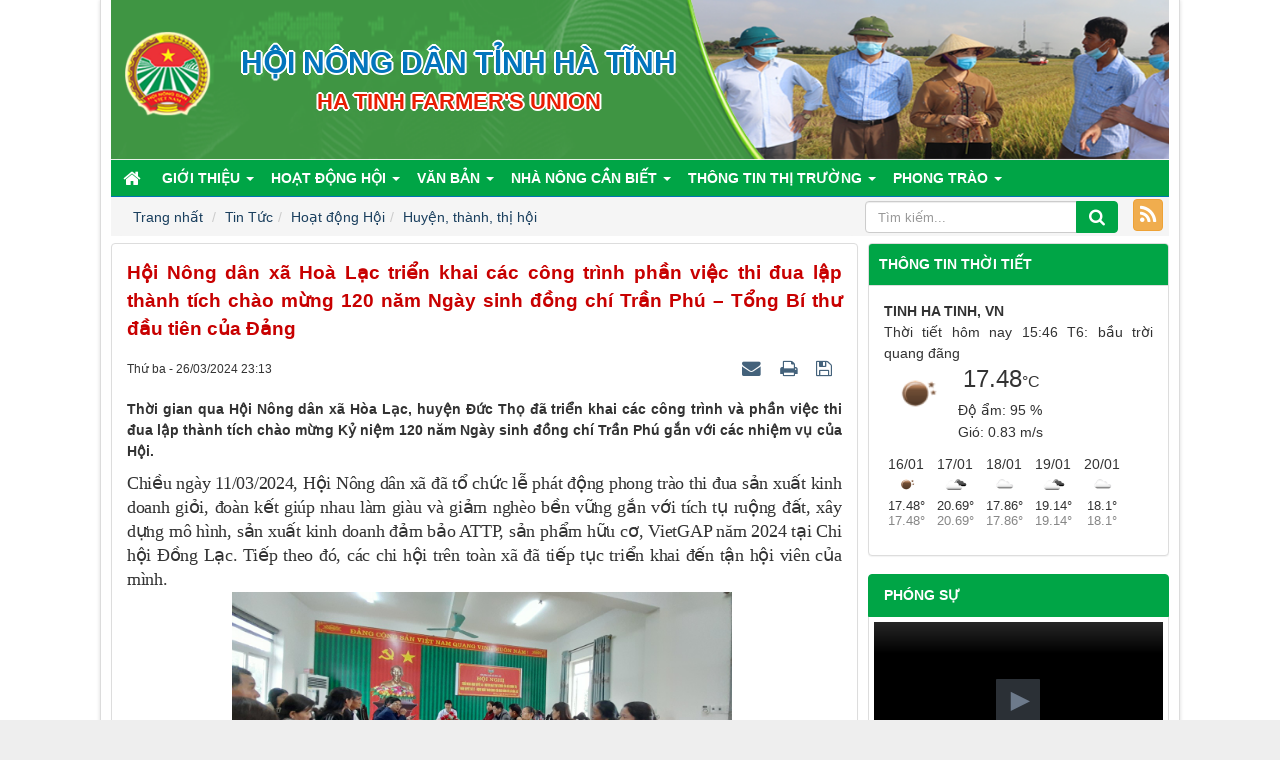

--- FILE ---
content_type: text/html; charset=UTF-8
request_url: http://hoinongdanhatinh.vn/vi/news/huyen-thanh-thi-hoi/hoi-nong-dan-xa-hoa-lac-trien-khai-cac-cong-trinh-phan-viec-thi-dua-lap-thanh-tich-chao-mung-120-nam-ngay-sinh-dong-chi-tran-phu-tong-bi-thu-dau-tien-cua-dang-3103.html
body_size: 63607
content:
<!DOCTYPE html>
	<html lang="vi" xmlns="http://www.w3.org/1999/xhtml" prefix="og: http://ogp.me/ns#">
	<head>
<title>Hội Nông dân xã Hoà Lạc triển khai các công trình phần việc thi đua lập thành tích chào mừng 120 năm Ngày sinh đồng chí Trần Phú – Tổng Bí thư đầu tiên của Đảng</title>
<meta name="description" content="Thời gian qua Hội Nông dân xã Hòa Lạc, huyện Đức Thọ đã triển khai các công trình và phần việc thi đua lập thành tích chào mừng Kỷ niệm 120 năm Ngày sinh đồng...">
<meta name="author" content="Hội nông dân tỉnh hà tĩnh">
<meta name="copyright" content="Hội nông dân tỉnh hà tĩnh [webmaster@localhost]">
<meta name="robots" content="index, archive, follow, noodp">
<meta name="googlebot" content="index,archive,follow,noodp">
<meta name="msnbot" content="all,index,follow">
<meta name="generator" content="NukeViet v4.3">
<meta name="viewport" content="width=device-width, initial-scale=1">
<meta http-equiv="Content-Type" content="text/html; charset=utf-8">
<meta property="og:title" content="Hội Nông dân xã Hoà Lạc triển khai các công trình phần việc thi đua lập thành tích chào mừng 120 năm Ngày sinh đồng chí Trần Phú – Tổng Bí thư đầu tiên của Đảng">
<meta property="og:type" content="article">
<meta property="og:description" content="Thời gian qua Hội Nông dân xã Hòa Lạc, huyện Đức Thọ đã triển khai các công trình và phần việc thi đua lập thành tích chào mừng Kỷ niệm 120 năm Ngày sinh đồng...">
<meta property="og:site_name" content="Hội nông dân tỉnh hà tĩnh">
<meta property="og:url" content="http://hoinongdanhatinh.vn/vi/news/huyen-thanh-thi-hoi/hoi-nong-dan-xa-hoa-lac-trien-khai-cac-cong-trinh-phan-viec-thi-dua-lap-thanh-tich-chao-mung-120-nam-ngay-sinh-dong-chi-tran-phu-tong-bi-thu-dau-tien-cua-dang-3103.html">
<meta property="article:published_time" content="2024-03-26EDT23:13:00">
<meta property="article:modified_time" content="2024-03-28EDT05:12:54">
<meta property="article:section" content="Huyện, thành, thị hội">
<link rel="shortcut icon" href="/favicon.ico">
<link rel="canonical" href="http://hoinongdanhatinh.vn/vi/news/huyen-thanh-thi-hoi/hoi-nong-dan-xa-hoa-lac-trien-khai-cac-cong-trinh-phan-viec-thi-dua-lap-thanh-tich-chao-mung-120-nam-ngay-sinh-dong-chi-tran-phu-tong-bi-thu-dau-tien-cua-dang-3103.html">
<link rel="alternate" href="/vi/news/rss/" title="Tin Tức" type="application/rss+xml">
<link rel="alternate" href="/vi/news/rss/thong-tin-nong-san/" title="Tin Tức - Thông tin nông sản" type="application/rss+xml">
<link rel="alternate" href="/vi/news/rss/thanh-pho-ha-tinh/" title="Tin Tức - Thành phố Hà Tĩnh" type="application/rss+xml">
<link rel="alternate" href="/vi/news/rss/thi-xa-hong-linh/" title="Tin Tức - Thị xã Hồng Lĩnh" type="application/rss+xml">
<link rel="alternate" href="/vi/news/rss/huyen-huong-son/" title="Tin Tức - Huyện Hương Sơn" type="application/rss+xml">
<link rel="alternate" href="/vi/news/rss/huyen-duc-tho/" title="Tin Tức - Huyện Đức Thọ" type="application/rss+xml">
<link rel="alternate" href="/vi/news/rss/huyen-vu-quang/" title="Tin Tức - Huyện Vũ Quang" type="application/rss+xml">
<link rel="alternate" href="/vi/news/rss/huyen-nghi-xuan/" title="Tin Tức - Huyện Nghi Xuân" type="application/rss+xml">
<link rel="alternate" href="/vi/news/rss/huyen-can-loc/" title="Tin Tức - Huyện Can Lộc" type="application/rss+xml">
<link rel="alternate" href="/vi/news/rss/huyen-huong-khe/" title="Tin Tức - Huyện Hương Khê" type="application/rss+xml">
<link rel="alternate" href="/vi/news/rss/huyen-thach-ha/" title="Tin Tức - Huyện Thạch Hà" type="application/rss+xml">
<link rel="alternate" href="/vi/news/rss/huyen-cam-xuyen/" title="Tin Tức - Huyện Cẩm Xuyên" type="application/rss+xml">
<link rel="alternate" href="/vi/news/rss/huyen-ky-anh/" title="Tin Tức - Huyện Kỳ Anh" type="application/rss+xml">
<link rel="alternate" href="/vi/news/rss/huyen-loc-ha/" title="Tin Tức - Huyện Lộc Hà" type="application/rss+xml">
<link rel="alternate" href="/vi/news/rss/thi-xa-ky-anh/" title="Tin Tức - Thị xã Kỳ Anh" type="application/rss+xml">
<link rel="alternate" href="/vi/news/rss/tin-tuc/" title="Tin Tức - Tin tức" type="application/rss+xml">
<link rel="alternate" href="/vi/news/rss/tin-trong-tinh-38/" title="Tin Tức - Tin trong tỉnh" type="application/rss+xml">
<link rel="alternate" href="/vi/news/rss/tin-trong-nuoc-38/" title="Tin Tức - Tin trong nước" type="application/rss+xml">
<link rel="alternate" href="/vi/news/rss/tin-quoc-te/" title="Tin Tức - Tin quốc tế" type="application/rss+xml">
<link rel="alternate" href="/vi/news/rss/xay-dung-nong-thon-moi/" title="Tin Tức - Xây dựng Nông thôn mới - đô thị văn minh" type="application/rss+xml">
<link rel="alternate" href="/vi/news/rss/nha-nong-can-biet-43/" title="Tin Tức - Nhà nông cần biết" type="application/rss+xml">
<link rel="alternate" href="/vi/news/rss/khoa-hoc-cong-nghe-43/" title="Tin Tức - Khoa học - Công nghệ" type="application/rss+xml">
<link rel="alternate" href="/vi/news/rss/quy-trinh-kinh-nghiem/" title="Tin Tức - Quy trình - Kinh nghiệm" type="application/rss+xml">
<link rel="alternate" href="/vi/news/rss/dia-chi-nha-nong/" title="Tin Tức - Địa chỉ nhà nông" type="application/rss+xml">
<link rel="alternate" href="/vi/news/rss/thoi-tiet-nong-vu/" title="Tin Tức - Thời tiết nông vụ" type="application/rss+xml">
<link rel="alternate" href="/vi/news/rss/nguoi-nong-dan-moi/" title="Tin Tức - Người nông dân mới" type="application/rss+xml">
<link rel="alternate" href="/vi/news/rss/nha-nong-can-biet/" title="Tin Tức - Nhà nông cần biết" type="application/rss+xml">
<link rel="alternate" href="/vi/news/rss/day-nghe-viec-lam/" title="Tin Tức - Dạy nghề - Việc làm" type="application/rss+xml">
<link rel="alternate" href="/vi/news/rss/tu-van-phap-luat/" title="Tin Tức - Tư vấn pháp luật" type="application/rss+xml">
<link rel="alternate" href="/vi/news/rss/van-hoa-the-thao/" title="Tin Tức - Văn hóa - Thể thao" type="application/rss+xml">
<link rel="alternate" href="/vi/news/rss/mo-hinh-dien-hinh/" title="Tin Tức - Mô hình - Điển hình" type="application/rss+xml">
<link rel="alternate" href="/vi/news/rss/hoat-dong-hoi-38/" title="Tin Tức - Hoạt động Hội" type="application/rss+xml">
<link rel="alternate" href="/vi/news/rss/hoi-nong-dan-tinh/" title="Tin Tức - Hội Nông dân tỉnh" type="application/rss+xml">
<link rel="alternate" href="/vi/news/rss/huyen-thanh-thi-hoi/" title="Tin Tức - Huyện, thành, thị hội" type="application/rss+xml">
<link rel="alternate" href="/vi/news/rss/trung-uong-hoi-va-tinh-ban/" title="Tin Tức - Trung ương hội và tỉnh bạn" type="application/rss+xml">
<link rel="alternate" href="/vi/news/rss/so-tay-cong-tac-hoi/" title="Tin Tức - Sổ tay công tác hội" type="application/rss+xml">
<link rel="alternate" href="/vi/news/rss/khoa-hoc-cong-nghe/" title="Tin Tức - Khoa học công nghệ" type="application/rss+xml">
<link rel="alternate" href="/vi/news/rss/co-cau-to-chuc/" title="Tin Tức - Bộ máy tổ chức" type="application/rss+xml">
<link rel="alternate" href="/vi/news/rss/chuc-nang-nhiem-vu/" title="Tin Tức - Chức năng, nhiệm vụ" type="application/rss+xml">
<link rel="alternate" href="/vi/news/rss/phong-trao-nong-dan/" title="Tin Tức - Phong trao Nông dân" type="application/rss+xml">
<link rel="alternate" href="/vi/news/rss/gioi-thieu/" title="Tin Tức - Giới thiệu" type="application/rss+xml">
<link rel="alternate" href="/vi/news/rss/gioi-thieu-chung/" title="Tin Tức - Giới thiệu chung" type="application/rss+xml">
<link rel="alternate" href="/vi/news/rss/khai-quat-lich-su-hinh-thanh/" title="Tin Tức - Khái quát Lịch sử hình thành" type="application/rss+xml">
<link rel="alternate" href="/vi/news/rss/bo-may-to-chuc/" title="Tin Tức - Cơ cấu tổ chức" type="application/rss+xml">
<link rel="alternate" href="/vi/news/rss/chuc-nang-nhiem-vu-36/" title="Tin Tức - Chức năng, nhiệm vụ" type="application/rss+xml">
<link rel="alternate" href="/vi/news/rss/thi-truong-nong-san/" title="Tin Tức - Thị trường nông sản" type="application/rss+xml">
<link rel="alternate" href="/vi/news/rss/vb-trung-uong-dang-va-chinh-phu/" title="Tin Tức - VB Trung ương Đảng và Chính phủ" type="application/rss+xml">
<link rel="alternate" href="/vi/news/rss/vb-trung-uong-hoi-va-bo-nganh/" title="Tin Tức - VB Trung ương Hội và Bộ, Ngành" type="application/rss+xml">
<link rel="alternate" href="/vi/news/rss/vb-tinh-uy/" title="Tin Tức - VB Tỉnh ủy" type="application/rss+xml">
<link rel="alternate" href="/vi/news/rss/vb-ubnd-tinh/" title="Tin Tức - VB UBND tỉnh" type="application/rss+xml">
<link rel="alternate" href="/vi/news/rss/vb-hoi-nong-dan-tinh/" title="Tin Tức - VB Hội Nông dân tỉnh" type="application/rss+xml">
<link rel="alternate" href="/vi/news/rss/van-ban-khac/" title="Tin Tức - Văn bản Khác" type="application/rss+xml">
<link rel="alternate" href="/vi/news/rss/thong-tin-thi-truong/" title="Tin Tức - Thông tin thị trường" type="application/rss+xml">
<link rel="alternate" href="/vi/news/rss/thi-truong-nong-san-55/" title="Tin Tức - Thị trường nông sản" type="application/rss+xml">
<link rel="alternate" href="/vi/news/rss/vat-tu-nong-nghiep/" title="Tin Tức - Vật tư nông nghiệp" type="application/rss+xml">
<link rel="alternate" href="/vi/news/rss/lao-dong-viec-lam/" title="Tin Tức - Lao động việc làm" type="application/rss+xml">
<link rel="alternate" href="/vi/news/rss/toan-dan-tich-cuc-tham-gia-phong-chong-dich-covid-19/" title="Tin Tức - Toàn dân tích cực tham gia phóng, chống dịch COVID-19" type="application/rss+xml">
<link rel="alternate" href="/vi/news/rss/dai-hoi-cac-cap-hoi-nhiem-ky-2023-2028/" title="Tin Tức - Đại hội các cấp Hội nhiệm kỳ 2023-2028" type="application/rss+xml">
<link rel="alternate" href="/vi/news/rss/san-pham-nong-nghiep-ha-tinh-tieu-bieu/" title="Tin Tức - Sản phẩm nông nghiệp tiêu biểu của Hà Tĩnh" type="application/rss+xml">
<link rel="preload" as="script" href="/assets/js/jquery/jquery.min.js?t=1646963338">
<link rel="preload" as="script" href="/assets/js/language/vi.js?t=1646963338">
<link rel="preload" as="script" href="/assets/js/global.js?t=1646963338">
<link rel="preload" as="script" href="/themes/SPiteHND/js/news.js?t=1646963338">
<link rel="preload" as="script" href="/themes/SPiteHND/js/main.js?t=1646963338">
<link rel="preload" as="script" href="/assets/js/star-rating/jquery.rating.pack.js?t=1646963338">
<link rel="preload" as="script" href="/assets/js/star-rating/jquery.MetaData.js?t=1646963338">
<link rel="preload" as="script" href="https://sp.zalo.me/plugins/sdk.js">
<link rel="preload" as="script" href="/themes/SPiteHND/js/comment.js?t=1646963338">
<link rel="preload" as="script" href="/assets/editors/ckeditor/plugins/codesnippet/lib/highlight/highlight.pack.js?t=1646963338">
<link rel="preload" as="script" href="/themes/default/modules/videos/jwplayer/jwplayer.js?t=1646963338">
<link rel="preload" as="script" href="/themes/SPiteHND/modules/photos/plugins/magicslideshow/magicslideshow.js?t=1646963338">
<link rel="preload" as="script" href="/themes/SPiteHND/js/bootstrap.min.js?t=1646963338">
<link rel="preload" as="script" href="//pagead2.googlesyndication.com/pagead/js/adsbygoogle.js?t=1646963338">
<link rel="StyleSheet" href="/assets/css/font-awesome.min.css?t=1646963338">
<link rel="StyleSheet" href="/themes/SPiteHND/css/bootstrap.min.css?t=1646963338">
<link rel="StyleSheet" href="/themes/SPiteHND/css/style.css?t=1646963338">
<link rel="StyleSheet" href="/themes/SPiteHND/css/style.responsive.css?t=1646963338">
<link rel="StyleSheet" href="/themes/SPiteHND/css/news.css?t=1646963338">
<link href="/assets/js/star-rating/jquery.rating.css?t=1646963338" type="text/css" rel="stylesheet"/>
<link href="/assets/editors/ckeditor/plugins/codesnippet/lib/highlight/styles/github.css?t=1646963338" rel="stylesheet">
<link rel="StyleSheet" href="/themes/SPiteHND/css/comment.css?t=1646963338" type="text/css" />
<link href="/themes/SPiteHND/modules/photos/plugins/magicslideshow/magicslideshow.css?t=1646963338" type="text/css" rel="stylesheet" media="all" />
<style>
    #wob_loc{
        text-transform: uppercase;
        font-size: 14px;
		font-weight:700;
    }
    #wob_dcp{
        text-transform: sentence;
    }
</style>
	</head>
	<body>

	<noscript>
		<div class="alert alert-danger">Trình duyệt của bạn đã tắt chức năng hỗ trợ JavaScript.<br />Website chỉ làm việc khi bạn bật nó trở lại.<br />Để tham khảo cách bật JavaScript, hãy click chuột <a href="http://wiki.nukeviet.vn/support:browser:enable_javascript">vào đây</a>!</div>
	</noscript>
<div class="body-bg">
<div class="wraper">
<section>
<div class="container" id="body" style="padding-left:10px;padding-right:10px;padding-bottom:10px;">
<div class="wraperheader">
<header>
<div class="header_bottom" style="position:relative">
        <div style="position:relative;max-width:1167px;width: 100%;margin: auto;" >
         <a title="Hội nông dân tỉnh hà tĩnh" href="/vi/"><img class="logo_olv" src="/themes/SPiteHND/images/logo_ovl.png" alt="Hội nông dân tỉnh hà tĩnh" height="160"></a>
         <div class="brand-text">            
          <h1>Hội nông dân tỉnh hà tĩnh </h1>            
          <h2 style="text-align: center;">Ha Tinh Farmer&#039;s union</h2>
        </div>
      </div>
    <div class="clear"></div>
  </div>
		</header>
</div>

		<nav class="second-nav" id="menusite">
			<div class="container">
				<div class="row">
	<div class="navbar navbar-default navbar-static-top" role="navigation">
    <div class="navbar-header">
        <button type="button" class="navbar-toggle" data-toggle="collapse" data-target="#menu-site-default">
            <span class="sr-only">&nbsp;</span> <span class="icon-bar">&nbsp;</span> <span class="icon-bar">&nbsp;</span> <span class="icon-bar">&nbsp;</span>
        </button>
    </div>
    <div class="collapse navbar-collapse" id="menu-site-default">
        <ul class="nav navbar-nav">
            <li><a class="home" title="Trang nhất" href="/vi/"><em class="fa fa-lg fa-home">&nbsp;</em><span class="visible-xs-inline-block"> Trang nhất</span></a></li>
                        <li  class="dropdown" role="presentation"><a class="dropdown-toggle"  href="#" role="button" aria-expanded="false" title="Giới thiệu">  Giới thiệu <strong class="caret">&nbsp;</strong>
                </a>  <ul class="dropdown-menu">
        <li
        >  <a href="/vi/news/gioi-thieu/gioi-thieu-chung-ve-to-chuc-hoi-nong-dan-239.html" title="Giới thiệu chung">Giới thiệu chung</a> 
    </li>
    <li
        >  <a href="/vi/news/khai-quat-lich-su-hinh-thanh/khai-quat-lich-su-hinh-thanh-1200.html" title="Khái quát Lịch sử hình thành">Khái quát Lịch sử hình thành</a> 
    </li>
    <li
        >  <a href="/vi/news/bo-may-to-chuc/co-cau-to-chuc-1202.html" title="Bộ máy tổ chức">Bộ máy tổ chức</a> 
    </li>
    <li
        >  <a href="/vi/news/chuc-nang-nhiem-vu/chuc-nang-nhiem-vu-1201.html" title="Chức năng, nhiệm vụ">Chức năng, nhiệm vụ</a> 
    </li>
</ul> </li>
            <li  class="dropdown" role="presentation"><a class="dropdown-toggle"  href="#" role="button" aria-expanded="false" title="Hoạt động Hội">  Hoạt động Hội <strong class="caret">&nbsp;</strong>
                </a>  <ul class="dropdown-menu">
        <li
        >  <a href="/vi/news/hoi-nong-dan-tinh/" title="Hội Nông dân tỉnh">Hội Nông dân tỉnh</a> 
    </li>
    <li
        >  <a href="/hoinongdanhatinh.vn/index.php?language=vi&nv=news&op=huyen-thanh-thi-hoi" title="Huyện, thành, thị hội">Huyện, thành, thị hội</a> 
    </li>
    <li
        >  <a href="/hoinongdanhatinh.vn/index.php?language=vi&nv=news&op=trung-uong-hoi-va-tinh-ban" title="Trung ương hội và tỉnh bạn">Trung ương hội và tỉnh bạn</a> 
    </li>
    <li
        >  <a href="/hoinongdanhatinh.vn/index.php?language=vi&nv=news&op=so-tay-cong-tac-hoi" title="Sổ tay công tác hội">Sổ tay công tác hội</a> 
    </li>
</ul> </li>
            <li  class="dropdown" role="presentation"><a class="dropdown-toggle"  href="#" role="button" aria-expanded="false" title="Văn bản">  Văn bản <strong class="caret">&nbsp;</strong>
                </a>  <ul class="dropdown-menu">
        <li
        >  <a href="/hoinongdanhatinh.vn/index.php?language=vi&nv=news&op=vb-trung-uong-dang-va-chinh-phu" title="VB Trung ương Đảng và Chính phủ">VB Trung ương Đảng và Chính phủ</a> 
    </li>
    <li
        >  <a href="/hoinongdanhatinh.vn/index.php?language=vi&nv=news&op=vb-trung-uong-hoi-va-bo-nganh" title="VB Trung ương Hội và Bộ, Ngành">VB Trung ương Hội và Bộ, Ngành</a> 
    </li>
    <li
        >  <a href="https://hatinh.dcs.vn/van-ban" title="VB Tỉnh ủy">VB Tỉnh ủy</a> 
    </li>
    <li
        >  <a href="https://qppl.hatinh.gov.vn/" title="VB UBND tỉnh">VB UBND tỉnh</a> 
    </li>
    <li
        >  <a href="/vi/laws/" title="VB Hội Nông dân tỉnh">VB Hội Nông dân tỉnh</a> 
    </li>
    <li
        >  <a href="/hoinongdanhatinh.vn/index.php?language=vi&nv=news&op=van-ban-khac" title="Văn bản Khác">Văn bản Khác</a> 
    </li>
</ul> </li>
            <li  class="dropdown" role="presentation"><a class="dropdown-toggle"  href="#" role="button" aria-expanded="false" title="Nhà nông cần biết">  Nhà nông cần biết <strong class="caret">&nbsp;</strong>
                </a>  <ul class="dropdown-menu">
        <li
        >  <a href="/hoinongdanhatinh.vn/index.php?language=vi&nv=news&op=khoa-hoc-cong-nghe-43" title="Khoa học - Công nghệ">Khoa học - Công nghệ</a> 
    </li>
    <li
        >  <a href="/hoinongdanhatinh.vn/index.php?language=vi&nv=news&op=quy-trinh-kinh-nghiem" title="Quy trình - Kinh nghiệm">Quy trình - Kinh nghiệm</a> 
    </li>
    <li
        >  <a href="/hoinongdanhatinh.vn/index.php?language=vi&nv=news&op=dia-chi-nha-nong" title="Địa chỉ nhà nông">Địa chỉ nhà nông</a> 
    </li>
    <li
        >  <a href="/hoinongdanhatinh.vn/index.php?language=vi&nv=news&op=thoi-tiet-nong-vu" title="Thời tiết nông vụ">Thời tiết nông vụ</a> 
    </li>
</ul> </li>
            <li  class="dropdown" role="presentation"><a class="dropdown-toggle"  href="#" role="button" aria-expanded="false" title="Thông tin thị trường">  Thông tin thị trường <strong class="caret">&nbsp;</strong>
                </a>  <ul class="dropdown-menu">
        <li
        >  <a href="/vi/news/thi-truong-nong-san-55/" title="Thị trường nông sản">Thị trường nông sản</a> 
    </li>
    <li
        >  <a href="/vi/news/vat-tu-nong-nghiep/" title="Vật tư nông nghiệp">Vật tư nông nghiệp</a> 
    </li>
    <li
        >  <a href="/vi/news/lao-dong-viec-lam/" title="Lao động việc làm">Lao động việc làm</a> 
    </li>
</ul> </li>
            <li  class="dropdown" role="presentation"><a class="dropdown-toggle"  href="#" role="button" aria-expanded="false" title="Phong trào">  Phong trào <strong class="caret">&nbsp;</strong>
                </a>  <ul class="dropdown-menu">
        <li
        >  <a href="/hoinongdanhatinh.vn/index.php?language=vi&nv=news&op=nong-dan-san-xuat-kinh-doanh-gioi" title="Nông dân sản xuất kinh doanh giỏi">Nông dân sản xuất kinh doanh giỏi</a> 
    </li>
    <li
        >  <a href="/hoinongdanhatinh.vn/index.php?language=vi&nv=news&op=xay-dung-nong-thon-moi-40" title="Xây dựng nông thôn mới">Xây dựng nông thôn mới</a> 
    </li>
    <li
        >  <a href="/hoinongdanhatinh.vn/index.php?language=vi&nv=news&op=dam-bao-quoc-phong-an-ninh" title="Đảm bảo Quốc phòng, An ninh">Đảm bảo Quốc phòng, An ninh</a> 
    </li>
    <li
        >  <a href="/hoinongdanhatinh.vn/index.php?language=vi&nv=news&op=cac-phong-trao-khac" title="Các phong trao khác">Các phong trao khác</a> 
    </li>
</ul> </li>
        </ul>
    </div>
</div>
				</div>
			</div>
		</nav>
               <nav class="third-nav">
    				<div class="">
                        <div class="bg">
                        <div class="clearfix">
                            <div class="col-xs-24 col-sm-17 col-md-17">
                                <div class="breadcrumbs-wrap">
								    <div class="display" style="height:0;">
                                		<a class="show-subs-breadcrumbs hidden" href="#" onclick="showSubBreadcrumbs(this, event);"><em class="fa fa-lg fa-angle-right"></em></a>
		                                <ul class="breadcrumbs list-none"></ul>
									</div>
									<ul class="subs-breadcrumbs"></ul>
	                                <ul class="breadcrumb" style="margin-bottom: 0px;">
	                                    <li class="breadcrumb-item" itemscope itemtype="http://data-vocabulary.org/Breadcrumb"><a href="/vi/" itemprop="url" title="Trang nhất"><span itemprop="title">Trang nhất</span></a></li>
	                                    <li class="breadcrumb-item active" itemscope itemtype="http://data-vocabulary.org/Breadcrumb"><a href="/vi/news/" itemprop="url" title="Tin Tức"><span class="txt" itemprop="title">Tin Tức</span></a></li><li class="breadcrumb-item active" itemscope itemtype="http://data-vocabulary.org/Breadcrumb"><a href="/vi/news/hoat-dong-hoi-38/" itemprop="url" title="Hoạt động Hội"><span class="txt" itemprop="title">Hoạt động Hội</span></a></li><li class="breadcrumb-item active" itemscope itemtype="http://data-vocabulary.org/Breadcrumb"><a href="/vi/news/huyen-thanh-thi-hoi/" itemprop="url" title="Huyện, thành, thị hội"><span class="txt" itemprop="title">Huyện, thành, thị hội</span></a></li>
	                                </ul>
								</div>
                            </div>
                            <div class="headerSearch col-xs-24 col-sm-6 col-md-6">
                                <div class="input-group">
                                    <input type="text" class="form-control" maxlength="60" placeholder="Tìm kiếm..."><span class="input-group-btn"><button type="button" class="btn btn-info" data-url="/vi/seek/?q=" data-minlength="3" data-click="y"><em class="fa fa-search fa-lg"></em></button></span>
                                </div>
                            </div>
							<div class="col-xs-24 col-sm-1 col-md-1 feedrss">
							<button  style="margin-left:5px;padding: 0px 0px 0px 6px;" class="btn btn-warning"><a style="color:#fff;font-size:21px" href="/vi/feeds/"><em class="fa fa-rss">&nbsp;</em></a></button>
                            </div>
					    </div>
                        </div>
                    </div>
                </nav>
<div class="row">
	<div class="col-md-24">
	</div>
</div>
<div class="row">
	<div class="col-sm-16 col-md-17">
<div class="news_column panel panel-default">
	<div class="panel-body">
		<h1 class="title margin-bottom-lg" style="color: #c80000;font-size: 19px;">Hội Nông dân xã Hoà Lạc triển khai các công trình phần việc thi đua lập thành tích chào mừng 120 năm Ngày sinh đồng chí Trần Phú – Tổng Bí thư đầu tiên của Đảng</h1>
        <div class="row margin-bottom-lg">
            <div class="col-md-12">
                <span class="h5">Thứ ba - 26/03/2024 23:13</span>
            </div>
            <div class="col-md-12">
                <ul class="list-inline text-right">
        			<li><a class="dimgray" rel="nofollow" title="Gửi bài viết qua email" href="javascript:void(0);" onclick="nv_open_browse('/vi/news/sendmail/huyen-thanh-thi-hoi/hoi-nong-dan-xa-hoa-lac-trien-khai-cac-cong-trinh-phan-viec-thi-dua-lap-thanh-tich-chao-mung-120-nam-ngay-sinh-dong-chi-tran-phu-tong-bi-thu-dau-tien-cua-dang-3103.html','',650,500,'resizable=no,scrollbars=yes,toolbar=no,location=no,status=no');return false"><em class="fa fa-envelope fa-lg">&nbsp;</em></a></li>
        			<li><a class="dimgray" rel="nofollow" title="In ra" href="javascript: void(0)" onclick="nv_open_browse('/vi/news/print/huyen-thanh-thi-hoi/hoi-nong-dan-xa-hoa-lac-trien-khai-cac-cong-trinh-phan-viec-thi-dua-lap-thanh-tich-chao-mung-120-nam-ngay-sinh-dong-chi-tran-phu-tong-bi-thu-dau-tien-cua-dang-3103.html','',840,500,'resizable=yes,scrollbars=yes,toolbar=no,location=no,status=no');return false"><em class="fa fa-print fa-lg">&nbsp;</em></a></li>
        			<li><a class="dimgray" rel="nofollow" title="Lưu bài viết này" href="/vi/news/savefile/huyen-thanh-thi-hoi/hoi-nong-dan-xa-hoa-lac-trien-khai-cac-cong-trinh-phan-viec-thi-dua-lap-thanh-tich-chao-mung-120-nam-ngay-sinh-dong-chi-tran-phu-tong-bi-thu-dau-tien-cua-dang-3103.html"><em class="fa fa-save fa-lg">&nbsp;</em></a></li>
        		</ul>
            </div>
        </div>
		<div class="clearfix">
			 <div class="hometext m-bottom">Thời gian qua Hội Nông dân xã Hòa Lạc, huyện Đức Thọ đã triển khai các công trình và phần việc thi đua lập thành tích chào mừng Kỷ niệm 120 năm Ngày sinh đồng chí Trần Phú gắn với các nhiệm vụ của Hội. </div>
		</div>
		<div id="news-bodyhtml" class="bodytext margin-bottom-lg">
			<div style="text-align: justify;"><span style="font-size:18px;"><span style="font-family:Times New Roman,Times,serif;"><span style="line-height:115%;"><span style="letter-spacing:-.2pt;">Chiều ngày 11/03/2024, Hội Nông dân xã đã tổ chức lễ phát động phong trào thi đua sản xuất kinh doanh giỏi, đoàn kết giúp nhau làm giàu và giảm nghèo bền vững gắn với tích tụ ruộng đất, xây dựng mô hình, sản xuất kinh doanh đảm bảo ATTP, sản phẩm hữu cơ, VietGAP năm 2024 tại Chi hội Đồng Lạc. Tiếp theo đó, các chi hội trên toàn xã đã tiếp tục triển khai đến tận hội viên của mình.</span></span></span></span>
<div style="text-align:center"><img alt="z5288641610968 8ec4a32daa12f0a6dc87910da6feff7e" height="225" src="/uploads/news/2024_03/z5288641610968_8ec4a32daa12f0a6dc87910da6feff7e.jpg" width="500" /></div>
<span style="font-size:18px;"><span style="font-family:Times New Roman,Times,serif;"><span style="line-height:115%;"><span style="letter-spacing:-.2pt;">Hoàn thiện công trình 450m đường điện thắp sáng tại Chi hội Thượng Lĩnh; phối hợp với Uỷ ban Nhân dân và các đoàn thể chính trị xã tổ chức giải bóng chuyền nam và giải bóng chuyền nữ.</span></span></span></span>

<div style="text-align:center"><img alt="z5288641600637 d9a4eb968924199cecf57b8f7a6d3c1f" height="375" src="/uploads/news/2024_03/z5288641600637_d9a4eb968924199cecf57b8f7a6d3c1f.jpg" width="500" /></div>
<span style="font-size:18px;"><span style="font-family:Times New Roman,Times,serif;"><span style="line-height:115%;"><span style="letter-spacing:-.2pt;">Bên cạnh đó các chi hội đã tổ chức lao động, tổng dọn vệ sinh, trồng hàng rào xanh, làm các bài dự thi tìm hiểu về cuộc đời đồng chí Trần Phú, lao động vét kênh mương gây quỹ của chi hội.<br  />
Trong thời gian tới, Hội Nông dân xã tiếp tục triển khai và thực hiện các phần việc cụ thể để chào mừng Kỷ niệm 120 năm Ngày sinh đồng chí Trần Phú – Tổng Bí thư đầu tiên của Đảng.&nbsp;</span></span></span></span></div>
		</div>
        <div class="margin-bottom-lg">
    		<p class="h5 text-right">
    			<strong>Tác giả bài viết: </strong>HND xã Hòa Lạc
    		</p>
        </div>
    </div>
</div>
<div class="news_column panel panel-default">
	<div class="panel-body">
        <form id="form3B" action="">
            <div class="h5 clearfix">
                <p id="stringrating">Tổng số điểm của bài viết là: 0 trong 0 đánh giá</p>
                <div style="padding: 5px;">
                    <input class="hover-star" type="radio" value="1" title="Bài viết rất kém" /><input class="hover-star" type="radio" value="2" title="Bài viết kém" /><input class="hover-star" type="radio" value="3" title="Bài viết đạt" /><input class="hover-star" type="radio" value="4" title="Bài viết tốt" /><input class="hover-star" type="radio" value="5" title="Bài viết rất tốt" /><span id="hover-test" style="margin: 0 0 0 20px;">Click để đánh giá bài viết</span>
                </div>
            </div>
        </form>
    </div>
</div>
<div class="news_column panel panel-default">
	<div class="panel-body">
        <div class="socialicon clearfix margin-bottom-lg">
        	<div class="fb-like" data-href="http://hoinongdanhatinh.vn/vi/news/huyen-thanh-thi-hoi/hoi-nong-dan-xa-hoa-lac-trien-khai-cac-cong-trinh-phan-viec-thi-dua-lap-thanh-tich-chao-mung-120-nam-ngay-sinh-dong-chi-tran-phu-tong-bi-thu-dau-tien-cua-dang-3103.html" data-layout="button_count" data-action="like" data-show-faces="false" data-share="true">&nbsp;</div>
	        <a href="http://twitter.com/share" class="twitter-share-button">Tweet</a>
	    </div>
		<div class="zalo-share-button" data-href="" data-oaid="579745863508352884" data-layout="1" data-color="blue" data-customize="false"></div>
     </div>
</div>

<div class="news_column panel panel-default">
	<div class="panel-body">
<div id="idcomment" class="nv-fullbg">
	<div class="row clearfix margin-bottom-lg">
		<div class="col-xs-12 text-left">
			<p class="comment-title"><em class="fa fa-comments">&nbsp;</em> Ý kiến bạn đọc</p>
		</div>
		<div class="col-xs-12 text-right">
			<select id="sort" class="form-control">
								<option value="0"  selected="selected">Sắp xếp theo bình luận mới</option>
				<option value="1" >Sắp xếp theo bình luận cũ</option>
				<option value="2" >Sắp xếp theo số lượt thích</option>
			</select>
		</div>
	</div>
	<div id="formcomment" class="comment-form">
				<div class="alert alert-danger fade in">
						<a title="Đăng nhập" href="#" onclick="return loginForm('');">Bạn cần đăng nhập với tư cách là <strong>Thành viên chính thức</strong> để có thể bình luận</a>
		</div>
	</div>
</div>
    </div>
</div>
<div class="news_column panel panel-default">
	<div class="panel-body other-news">
    	<p class="h3"><strong>Những tin mới hơn</strong></p>
    	<div class="clearfix">
            <ul class="related list-inline">
        		<li>
        			<em class="fa fa-angle-right">&nbsp;</em>
        			<a href="/vi/news/huyen-thanh-thi-hoi/nong-dan-cam-xuyen-tham-gia-phat-trien-nong-nghiep-huu-co-nong-nghiep-tuan-hoan-3112.html"  data-placement="bottom" data-content="" data-img="/assets/news/2024_03/nuoi-trun-que.jpg" data-rel="tooltip" title="Nông dân Cẩm Xuyên tham gia phát triển nông nghiệp hữu cơ, nông nghiệp tuần hoàn"><h4>Nông dân Cẩm Xuyên tham gia phát triển nông nghiệp hữu cơ, nông nghiệp tuần hoàn</h4></a>
        			<em>(29/03/2024)</em>
        		</li>
        		<li>
        			<em class="fa fa-angle-right">&nbsp;</em>
        			<a href="/vi/news/huyen-thanh-thi-hoi/hieu-qua-chuyen-doi-co-cau-cay-trong-tai-xa-son-tay-3114.html"  data-placement="bottom" data-content="Nhờ mạnh dạn chuyển đổi diện tích đất màu kém hiệu quả sang cây trồng khác có giá trị kinh tế cao hơn, thời gian qua xã Sơn Tây, huyện Hương Sơn đã..." data-img="/assets/news/2024_03/350539390_195935356734518_1018553118623998_n.jpg" data-rel="tooltip" title="Hiệu quả chuyển đổi cơ cấu cây trồng tại xã Sơn Tây"><h4>Hiệu quả chuyển đổi cơ cấu cây trồng tại xã Sơn Tây</h4></a>
        			<em>(29/03/2024)</em>
        		</li>
        		<li>
        			<em class="fa fa-angle-right">&nbsp;</em>
        			<a href="/vi/news/huyen-thanh-thi-hoi/hoi-nong-dan-thi-tran-vu-quang-tuyen-truyen-chinh-sach-bhxh-bhyt-3115.html"  data-placement="bottom" data-content="Tối 27&#x002F;3&#x002F;2024, Hội Nông dân thị trấn Vũ Quang phối hợp với cơ quan BHXH huyện, Bưu điện huyện tổ chức hội nghị tuyên truyền chính sách BHXH, BHYT tại..." data-img="/assets/news/2024_03/z5291873708747_7f642d8cb366079f892b898c8e738bb6.jpg" data-rel="tooltip" title="Hội Nông dân thị trấn Vũ Quang tuyên truyền chính sách BHXH, BHYT"><h4>Hội Nông dân thị trấn Vũ Quang tuyên truyền chính sách BHXH, BHYT</h4></a>
        			<em>(29/03/2024)</em>
        		</li>
        		<li>
        			<em class="fa fa-angle-right">&nbsp;</em>
        			<a href="/vi/news/huyen-thanh-thi-hoi/hoi-nong-dan-xa-luu-vinh-son-ra-quan-giup-do-ho-ngheo-lam-nha-o-3116.html"  data-placement="bottom" data-content="" data-img="" data-rel="tooltip" title="Hội Nông dân xã Lưu Vĩnh Sơn ra quân giúp đỡ hộ nghèo làm nhà ở"><h4>Hội Nông dân xã Lưu Vĩnh Sơn ra quân giúp đỡ hộ nghèo làm nhà ở</h4></a>
        			<em>(29/03/2024)</em>
        		</li>
        		<li>
        			<em class="fa fa-angle-right">&nbsp;</em>
        			<a href="/vi/news/huyen-thanh-thi-hoi/hoi-nong-dan-thi-xa-hong-linh-quan-triet-hoc-tap-chuyen-de-dang-ta-that-vi-dai-va-tap-huan-nghiep-vu-cong-tac-hoi-nam-2024-3110.html"  data-placement="bottom" data-content="Vừa qua, Hội Nông dân phối hợp với Trung tâm Chính trị thị xã Hồng Lĩnh tổ chức hội nghị quán triệt, học tập chuyên đề &quot;Đảng ta thật vĩ đại&quot; và tập..." data-img="" data-rel="tooltip" title="Hội Nông dân thị xã Hồng Lĩnh quán triệt, học tập chuyên đề “Đảng ta thật vĩ đại” và tập huấn nghiệp vụ công tác Hội năm 2024"><h4>Hội Nông dân thị xã Hồng Lĩnh quán triệt, học tập chuyên đề “Đảng ta thật vĩ đại” và tập huấn nghiệp vụ công tác Hội năm 2024</h4></a>
        			<em>(28/03/2024)</em>
        		</li>
        		<li>
        			<em class="fa fa-angle-right">&nbsp;</em>
        			<a href="/vi/news/huyen-thanh-thi-hoi/xa-kim-hoa-kiem-tra-tinh-hinh-sau-benh-tren-lua-vu-xuan-2024-3109.html"  data-placement="bottom" data-content="" data-img="/assets/news/2024_03/image_6487327.jpg" data-rel="tooltip" title="Xã Kim Hoa kiểm tra tình hình sâu bệnh trên lúa vụ xuân 2024"><h4>Xã Kim Hoa kiểm tra tình hình sâu bệnh trên lúa vụ xuân 2024</h4></a>
        			<em>(28/03/2024)</em>
        		</li>
        		<li>
        			<em class="fa fa-angle-right">&nbsp;</em>
        			<a href="/vi/news/huyen-thanh-thi-hoi/hoi-nong-dan-xa-thach-binh-tap-huan-xay-dung-san-pham-ocop-3105.html"  data-placement="bottom" data-content="Thực hiện Chương trình mỗi xã một sản phẩm &#40;OCOP&#41;; vừa qua, Hội Nông dân xã Thạch Bình phối hợp với Phòng Kinh tế thành phố Hà Tĩnh tổ chức tập huấn..." data-img="/assets/news/2024_03/hinh-anh-toan-canh-1.jpg" data-rel="tooltip" title="Hội Nông dân xã Thạch Bình tập huấn xây dựng sản phẩm OCOP"><h4>Hội Nông dân xã Thạch Bình tập huấn xây dựng sản phẩm OCOP</h4></a>
        			<em>(27/03/2024)</em>
        		</li>
        		<li>
        			<em class="fa fa-angle-right">&nbsp;</em>
        			<a href="/vi/news/huyen-thanh-thi-hoi/hoi-nong-dan-phuong-nam-ha-to-chuc-tuyen-truyen-chinh-sach-bhxh-tu-nguyen-bhyt-ho-gia-dinh-3106.html"  data-placement="bottom" data-content="Nhằm nâng cao nhận thức của người dân về chính sách BHXH, BHYT góp phần hoàn thành chỉ tiêu phát triển BHXH, BHYT theo kế hoạch Hội Nông dân thành phố..." data-img="/assets/news/2024_03/hinh-anh-toan-canh.jpg" data-rel="tooltip" title="Hội Nông dân phường Nam Hà tổ chức tuyên truyền chính sách BHXH tự nguyện, BHYT hộ gia đình"><h4>Hội Nông dân phường Nam Hà tổ chức tuyên truyền chính sách BHXH tự nguyện, BHYT hộ gia đình</h4></a>
        			<em>(27/03/2024)</em>
        		</li>
        		<li>
        			<em class="fa fa-angle-right">&nbsp;</em>
        			<a href="/vi/news/huyen-thanh-thi-hoi/chi-hoi-nong-dan-thon-tan-thuy-to-chuc-sinh-hoat-quy-i-2024-3108.html"  data-placement="bottom" data-content="Thực hiện chương trình hoạt động năm 2024, chiều ngày 24&#x002F;03&#x002F;202, Chi hội Nông dân thôn Tân Thuỷ, xã Sơn Tây, huyện Hương Sơn đã tổ chức sinh..." data-img="/assets/news/2024_03/z5280354892181_4be0344f10833bbbe0cbdfe4a1f2fff6.jpg" data-rel="tooltip" title="Chi hội Nông dân thôn Tân Thuỷ tổ chức sinh hoạt quý I&#x002F;2024"><h4>Chi hội Nông dân thôn Tân Thuỷ tổ chức sinh hoạt quý I&#x002F;2024</h4></a>
        			<em>(28/03/2024)</em>
        		</li>
        		<li>
        			<em class="fa fa-angle-right">&nbsp;</em>
        			<a href="/vi/news/huyen-thanh-thi-hoi/hoi-nong-dan-thi-tran-vu-quang-to-chuc-hoi-nghi-giao-ban-cong-tac-hoi-va-phong-trao-nong-dan-quy-i-nam-2024-3104.html"  data-placement="bottom" data-content="Chiều ngày 25&#x002F;3&#x002F;2024, Hội Nông dân thị trấn Vũ Quang tổ chức hội nghị giao ban công tác Hội và phong trào nông dân quý I năm 2024 và sinh hoạt Chuyên..." data-img="/assets/news/2024_03/z5283207089075_b7d54d4f8022ca7ae00843e1658456a1.jpg" data-rel="tooltip" title="Hội Nông dân thị trấn Vũ Quang tổ chức hội nghị giao ban công tác Hội và  phong trào nông dân quý I năm 2024"><h4>Hội Nông dân thị trấn Vũ Quang tổ chức hội nghị giao ban công tác Hội và  phong trào nông dân quý I năm 2024</h4></a>
        			<em>(27/03/2024)</em>
        		</li>
        	</ul>
        </div>
    	<p class="h3"><strong>Những tin cũ hơn</strong></p>
    	<div class="clearfix">
            <ul class="related list-inline">
        		<li>
        			<em class="fa fa-angle-right">&nbsp;</em>
        			<a href="/vi/news/huyen-thanh-thi-hoi/hoi-nong-dan-thi-tran-duc-tho-mo-dot-sinh-hoat-chinh-tri-sau-rong-trong-toan-hoi-3102.html"   data-placement="bottom" data-content="Thực hiện kế hoạch chuỗi hoạt động 120 ngày hướng tới Kỷ niệm 120 năm Ngày sinh đồng chí Trần Phú - Tổng Bí thư đầu tiên của Đảng; trong những ngày..." data-img="/assets/news/2024_03/z5285430699651_db7db822e0ee00a1df27d3a53c153d2d.jpg" data-rel="tooltip" title="Hội Nông dân thị trấn Đức Thọ mở đợt sinh hoạt chính trị sâu rộng trong toàn Hội"><h4>Hội Nông dân thị trấn Đức Thọ mở đợt sinh hoạt chính trị sâu rộng trong toàn Hội</h4></a>
        			<em>(25/03/2024)</em>
        		</li>
        		<li>
        			<em class="fa fa-angle-right">&nbsp;</em>
        			<a href="/vi/news/huyen-thanh-thi-hoi/chi-hoi-nong-dan-khe-tho-ung-ho-ngay-cong-giup-do-ho-ngheo-thao-do-nha-cu-3100.html"   data-placement="bottom" data-content="" data-img="/assets/news/2024_03/trao-tien-ung-ho-giup-ho-ngheo-lam-nha-o.jpg" data-rel="tooltip" title="Chi hội nông dân Khe Thờ ủng hộ ngày công giúp đỡ hộ nghèo tháo dỡ nhà cũ"><h4>Chi hội nông dân Khe Thờ ủng hộ ngày công giúp đỡ hộ nghèo tháo dỡ nhà cũ</h4></a>
        			<em>(25/03/2024)</em>
        		</li>
        		<li>
        			<em class="fa fa-angle-right">&nbsp;</em>
        			<a href="/vi/news/huyen-thanh-thi-hoi/hoi-nong-dan-xa-cam-son-ra-quan-lao-dong-xay-dung-vuon-mau-3099.html"   data-placement="bottom" data-content="" data-img="" data-rel="tooltip" title="Hội Nông dân xã Cẩm Sơn ra quân lao động xây dựng vườn mẫu"><h4>Hội Nông dân xã Cẩm Sơn ra quân lao động xây dựng vườn mẫu</h4></a>
        			<em>(25/03/2024)</em>
        		</li>
        		<li>
        			<em class="fa fa-angle-right">&nbsp;</em>
        			<a href="/vi/news/huyen-thanh-thi-hoi/hoi-nong-dan-xa-trung-loc-to-chuc-tap-huan-ky-thuat-phong-tru-sau-benh-tren-cay-trong-vat-nuoi-3097.html"   data-placement="bottom" data-content="" data-img="" data-rel="tooltip" title="Hội Nông dân xã Trung Lộc tổ chức tập huấn kỹ thuật phòng trừ sâu, bệnh trên cây trồng, vật nuôi"><h4>Hội Nông dân xã Trung Lộc tổ chức tập huấn kỹ thuật phòng trừ sâu, bệnh trên cây trồng, vật nuôi</h4></a>
        			<em>(24/03/2024)</em>
        		</li>
        		<li>
        			<em class="fa fa-angle-right">&nbsp;</em>
        			<a href="/vi/news/huyen-thanh-thi-hoi/vai-tro-cua-hoi-nong-dan-trong-cong-tac-giai-phong-mat-bang-cac-du-an-trong-diem-tren-dia-ban-xa-tan-my-ha-3096.html"   data-placement="bottom" data-content="" data-img="" data-rel="tooltip" title="Vai trò của Hội Nông dân trong công tác giải phóng mặt bằng các dự án trọng điểm trên địa bàn xã Tân Mỹ Hà"><h4>Vai trò của Hội Nông dân trong công tác giải phóng mặt bằng các dự án trọng điểm trên địa bàn xã Tân Mỹ Hà</h4></a>
        			<em>(24/03/2024)</em>
        		</li>
        		<li>
        			<em class="fa fa-angle-right">&nbsp;</em>
        			<a href="/vi/news/huyen-thanh-thi-hoi/hoi-nong-dan-xa-dinh-ban-tiep-tuc-lam-tot-cong-tac-tuyen-truyen-bhxh-bhyt-3095.html"   data-placement="bottom" data-content="" data-img="" data-rel="tooltip" title="Hội Nông dân xã Đỉnh Bàn tiếp tục làm tốt công tác tuyên truyền BHXH, BHYT"><h4>Hội Nông dân xã Đỉnh Bàn tiếp tục làm tốt công tác tuyên truyền BHXH, BHYT</h4></a>
        			<em>(24/03/2024)</em>
        		</li>
        		<li>
        			<em class="fa fa-angle-right">&nbsp;</em>
        			<a href="/vi/news/huyen-thanh-thi-hoi/hoi-nong-dan-xa-mai-phu-huy-dong-luc-luong-giup-to-hop-tac-trong-cay-phuc-vu-san-xuat-3094.html"   data-placement="bottom" data-content="" data-img="" data-rel="tooltip" title="Hội Nông dân xã Mai Phụ huy động lực lượng giúp tổ hợp tác trồng cây phục vụ sản xuất"><h4>Hội Nông dân xã Mai Phụ huy động lực lượng giúp tổ hợp tác trồng cây phục vụ sản xuất</h4></a>
        			<em>(24/03/2024)</em>
        		</li>
        		<li>
        			<em class="fa fa-angle-right">&nbsp;</em>
        			<a href="/vi/news/huyen-thanh-thi-hoi/hoi-nong-dan-xa-thach-thang-va-nhieu-hoat-dong-trong-quy-1-nam-2024-3093.html"   data-placement="bottom" data-content="Trong quý 1, thực hiện kế hoạch hoạt động năm 2024, hưởng ứng đợt cao điểm 60 ngày ra quân xây dựng nông thôn mới &#40;NTM&#41; của xã Thạch Thắng, huyện..." data-img="/assets/news/2024_03/image022.jpg" data-rel="tooltip" title="Hội Nông dân xã Thạch Thắng tổ chức nhiều hoạt động trong quý 1 năm 2024"><h4>Hội Nông dân xã Thạch Thắng tổ chức nhiều hoạt động trong quý 1 năm 2024</h4></a>
        			<em>(22/03/2024)</em>
        		</li>
        		<li>
        			<em class="fa fa-angle-right">&nbsp;</em>
        			<a href="/vi/news/huyen-thanh-thi-hoi/hoi-nong-dan-huyen-thach-ha-so-ket-cong-tac-hoi-va-phong-trao-nong-dan-quy-i-trien-khai-phuong-huong-nhiem-vu-quy-ii-nam-2024-3092.html"   data-placement="bottom" data-content="Chiều ngày 21&#x002F;32024, Hội Nông dân huyện Thạch Hà tổ chức Hội nghị Ban Chấp hành lần thứ 4, nhiệm kỳ 2023 -2028; Sơ kết công tác Hội và phong trào nông..." data-img="/assets/news/2024_03/z5273257009284_648ac2bc7a4a50c7dd417924b57df421.jpg" data-rel="tooltip" title="Hội Nông dân huyện Thạch Hà sơ kết công tác Hội và phong trào nông dân quý I, triển khai phương hướng nhiệm vụ quý II, năm 2024."><h4>Hội Nông dân huyện Thạch Hà sơ kết công tác Hội và phong trào nông dân quý I, triển khai phương hướng nhiệm vụ quý II, năm 2024.</h4></a>
        			<em>(22/03/2024)</em>
        		</li>
        		<li>
        			<em class="fa fa-angle-right">&nbsp;</em>
        			<a href="/vi/news/huyen-thanh-thi-hoi/tap-huan-huong-dan-thu-gom-phan-loai-xu-ly-rac-thai-chinh-sach-bao-hiem-tu-van-gioi-thieu-viec-lam-cho-hoi-vien-nong-dan-xa-xuan-hoi-3090.html"   data-placement="bottom" data-content="" data-img="" data-rel="tooltip" title="Tập huấn hướng dẫn thu gom phân loại xử lý rác thải, chính sách bảo hiểm, tư vấn giới thiệu việc làm cho hội viên nông dân xã Xuân Hội"><h4>Tập huấn hướng dẫn thu gom phân loại xử lý rác thải, chính sách bảo hiểm, tư vấn giới thiệu việc làm cho hội viên nông dân xã Xuân Hội</h4></a>
        			<em>(21/03/2024)</em>
        		</li>
        	</ul>
        </div>
    </div>
</div>
	</div>
	<div class="col-sm-8 col-md-7">
<div class="panel panel-default">
	<div class="panel-heading fonttran">
		Thông tin thời tiết
	</div>
	<div class="panel-body">
    <div class="vk_gy vk_h" id="wob_loc">Tinh Ha Tinh, VN</div>
    <div id="wob_dcp"><span class="vk_gy vk_sh" id="wob_dc">Thời tiết hôm nay 15:46 T6: bầu trời quang đãng</span></div>
    <img style="float:left;height:64px;width:64px" alt="bầu trời quang đãng" src="http://openweathermap.org/img/w/01n.png" id="wob_tci">    
    <div style="padding-left:10px;float:left">
        <div class="vk_bk sol-tmp" style="float:left;margin-top:-3px;font-size:24px">
            <span class="wob_t" id="wob_tm" style="display:inline">17.48</span>
        </div>
        <div class="vk_bk wob-unit" style="float:left;font-size:16px;margin-top:6px">
            <span class="wob_t" style="display:inline" aria-label="°Celsius" aria-disabled="true" role="button">°C</span>
        </div>
    </div>
    <div class="vk_gy vk_sh wob-dtl" style="float:left;padding-left:5px;line-height:22px;padding-top:2px;min-width:43%">
        <div>Độ ẩm: <span id="wob_hm">95 %</span></div>
        <div>Gió: <span><span class="wob_t" id="wob_ws">0.83 m/s</span></span></div>
    </div>
    <div class="clear"></div>
    <div class="gic" style="margin-bottom:-1px;padding:0;padding-bottom:1px;">
        <div style="padding-top: 7px; white-space: nowrap; left: 0px; top: 0px; transform: translate3d(0px, 0px, 0px); transition: -moz-transform 0ms ease-in-out 0s;" id="wob_dp">
            <div class="wob_df wob_ds" style="display:inline-block;line-height:1;text-align:center;transition-duration:200ms,200ms,200ms;transition-property:background-image,border,font-weight;font-weight:13px;height:90px;width:45px">
                <div class="vk_lgy" style="padding-top:7px;line-height:15px">16/01</div>
                <div style="display:inline-block">
                    <img style="margin:1px 4px 0;height:25px;width:25px" alt="bầu trời quang đãng" title="bầu trời quang đãng" src="http://openweathermap.org/img/w/01n.png"/></div>
                <div style="font-weight:normal;line-height:15px;font-size:13px">
                    <div class="vk_gy" style="display:block;"><span class="wob_t" style="display:inline">17.48</span>°</div>
                    <div class="vk_lgy" style="display:block;color:#878787 !important;"><span class="wob_t" style="display:inline">17.48</span>°</div>
                </div>
            </div>
            <div class="wob_df wob_ds" style="display:inline-block;line-height:1;text-align:center;transition-duration:200ms,200ms,200ms;transition-property:background-image,border,font-weight;font-weight:13px;height:90px;width:45px">
                <div class="vk_lgy" style="padding-top:7px;line-height:15px">17/01</div>
                <div style="display:inline-block">
                    <img style="margin:1px 4px 0;height:25px;width:25px" alt="mây đen u ám" title="mây đen u ám" src="http://openweathermap.org/img/w/04n.png"/></div>
                <div style="font-weight:normal;line-height:15px;font-size:13px">
                    <div class="vk_gy" style="display:block;"><span class="wob_t" style="display:inline">20.69</span>°</div>
                    <div class="vk_lgy" style="display:block;color:#878787 !important;"><span class="wob_t" style="display:inline">20.69</span>°</div>
                </div>
            </div>
            <div class="wob_df wob_ds" style="display:inline-block;line-height:1;text-align:center;transition-duration:200ms,200ms,200ms;transition-property:background-image,border,font-weight;font-weight:13px;height:90px;width:45px">
                <div class="vk_lgy" style="padding-top:7px;line-height:15px">18/01</div>
                <div style="display:inline-block">
                    <img style="margin:1px 4px 0;height:25px;width:25px" alt="mây rải rác" title="mây rải rác" src="http://openweathermap.org/img/w/03n.png"/></div>
                <div style="font-weight:normal;line-height:15px;font-size:13px">
                    <div class="vk_gy" style="display:block;"><span class="wob_t" style="display:inline">17.86</span>°</div>
                    <div class="vk_lgy" style="display:block;color:#878787 !important;"><span class="wob_t" style="display:inline">17.86</span>°</div>
                </div>
            </div>
            <div class="wob_df wob_ds" style="display:inline-block;line-height:1;text-align:center;transition-duration:200ms,200ms,200ms;transition-property:background-image,border,font-weight;font-weight:13px;height:90px;width:45px">
                <div class="vk_lgy" style="padding-top:7px;line-height:15px">19/01</div>
                <div style="display:inline-block">
                    <img style="margin:1px 4px 0;height:25px;width:25px" alt="mây cụm" title="mây cụm" src="http://openweathermap.org/img/w/04n.png"/></div>
                <div style="font-weight:normal;line-height:15px;font-size:13px">
                    <div class="vk_gy" style="display:block;"><span class="wob_t" style="display:inline">19.14</span>°</div>
                    <div class="vk_lgy" style="display:block;color:#878787 !important;"><span class="wob_t" style="display:inline">19.14</span>°</div>
                </div>
            </div>
            <div class="wob_df wob_ds" style="display:inline-block;line-height:1;text-align:center;transition-duration:200ms,200ms,200ms;transition-property:background-image,border,font-weight;font-weight:13px;height:90px;width:45px">
                <div class="vk_lgy" style="padding-top:7px;line-height:15px">20/01</div>
                <div style="display:inline-block">
                    <img style="margin:1px 4px 0;height:25px;width:25px" alt="mây rải rác" title="mây rải rác" src="http://openweathermap.org/img/w/03n.png"/></div>
                <div style="font-weight:normal;line-height:15px;font-size:13px">
                    <div class="vk_gy" style="display:block;"><span class="wob_t" style="display:inline">18.1</span>°</div>
                    <div class="vk_lgy" style="display:block;color:#878787 !important;"><span class="wob_t" style="display:inline">18.1</span>°</div>
                </div>
            </div>
        </div>
        </div>
	</div>
</div>
<div class="list-group">
  <a href="#" class="list-group-item active" style="text-transform: uppercase;font-weight: 700;">
    Phóng sự
  </a>
	<a style="padding: 5px;" href="#" class="list-group-item">
	<div class="videoplayer cf">
		<div id="videoContBlock_nv13">
			<i class="fa fa-spinner fa-pulse fa-3x fa-fw center-block"></i>
		</div>
	</div>
	</a>
  <a style="padding: 5px;" href="/vi/videos/Phong-su/phan-thi-nghe-nong-dan-noi-cua-doi-tuyen-ha-tinh-hoi-thi-nha-nong-dua-tai-nam-2022-tai-hai-phong-9.html" title="Phần thi Nghe Nông dân nói của Đội tuyển Hà Tĩnh Hội thi Nhà Nông đua tài năm 2022 tại Hải Phòng" class="list-group-item clearfix">
  <img src="http://img.youtube.com/vi/hUtbMiiqO64/0.jpg" alt="Phần thi Nghe Nông dân nói của Đội tuyển Hà Tĩnh Hội thi Nhà Nông đua tài năm 2022 tại Hải Phòng" width="60px" class="img-thumbnail pull-left" style="margin-right:5px"/>
  Phần thi Nghe Nông dân nói của Đội tuyển Hà Tĩnh Hội thi Nhà Nông đua tài năm 2022 tại Hải Phòng
  </a>
  <a style="padding: 5px;" href="/vi/videos/Phong-su/phan-thi-loi-chao-nha-nong-cua-doi-tuyen-hnd-tinh-ha-tinh-tai-hoi-thi-nha-nong-dua-tai-lan-thu-v-nam-2022-cum-so-2-tai-hai-phong-dat-giai-nhat-vong-thi-ban-ket-8.html" title="Phần thi &quot;Lời chào nhà nông&quot; của Đội tuyển HND tỉnh Hà Tĩnh" class="list-group-item clearfix">
  <img src="http://img.youtube.com/vi/Jf736ky_FMY/0.jpg" alt="Phần thi &quot;Lời chào nhà nông&quot; của Đội tuyển HND tỉnh Hà Tĩnh" width="60px" class="img-thumbnail pull-left" style="margin-right:5px"/>
  Phần thi &quot;Lời chào nhà nông&quot; của Đội tuyển HND tỉnh Hà Tĩnh
  </a>
</div>
	<div class="nv-block-banners">
        <a rel="nofollow" href="/vi/banners/click/?id=5&amp;s=5e9160617b27017721f4a17f0142d14a" onclick="this.target='_blank'" title="Hội Nông dân Việt Nam"> <img alt="Hội Nông dân Việt Nam" src="/uploads/banners/2222222_1.png" width="500" height="129" /> </a>
</div><div class="nv-block-banners">
        <a rel="nofollow" href="/vi/banners/click/?id=11&amp;s=5b9f0fa6d6b31d2b6f6401b6c4cb0c21" onclick="this.target='_blank'" title="DSC"> <img alt="DSC" src="/uploads/banners/dcs15.png" width="500" height="125" /> </a>
</div><div class="nv-block-banners">
        <a rel="nofollow" href="/vi/banners/click/?id=7&amp;s=03886c18cf07a418337072d33556afdd" onclick="this.target='_blank'" title="CTTĐT-TỈNH"> <img alt="CTTĐT-TỈNH" src="/uploads/banners/cht.png" width="500" height="125" /> </a>
</div><div class="nv-block-banners">
        <a rel="nofollow" href="/vi/banners/click/?id=8&amp;s=55cc34ad5f41c77b0756ec5f91645ce2" onclick="this.target='_blank'" title="BỘ NNPTNT"> <img alt="BỘ NNPTNT" src="/uploads/banners/bn.png" width="500" height="125" /> </a>
</div><div class="nv-block-banners">
        <a rel="nofollow" href="/vi/banners/click/?id=9&amp;s=7c09e51a6a5236cb2b970cb4d335b7b4" onclick="this.target='_blank'" title="CÔNG BÁO HT"> <img alt="CÔNG BÁO HT" src="/uploads/banners/cbht.png" width="500" height="125" /> </a>
</div><div class="nv-block-banners">
        <a rel="nofollow" href="/vi/banners/click/?id=10&amp;s=4406298b8165c152897c29c5664c7d32" onclick="this.target='_blank'" title="BÁO HT"> <img alt="BÁO HT" src="/uploads/banners/bht.png" width="500" height="125" /> </a>
</div><div class="nv-block-banners">
        <a rel="nofollow" href="/vi/banners/click/?id=14&amp;s=f04f6b96bee359bb333363de6ac82669" onclick="this.target='_blank'" title="Quân đội nhân dân Việt Nam"> <img alt="Quân đội nhân dân Việt Nam" src="/uploads/banners/qd.jpg" width="500" height="129" /> </a>
</div>

<div class="panel panel-default">
	<div class="panel-heading fonttran">
		Tư liệu hình ảnh
	</div>
	<div class="panel-body">
<div class="MagicSlideshow album-nv18" data-options="selectors: bottom; selectors-style: thumbnails; selectors-size: 40px;">
	<img src="/uploads/photos/images/2018/09/the-thao/hqdefault.jpg" alt="hqdefault.jpg" class="img-responsive"/>
	<img src="/uploads/photos/images/2018/10/the-thao/10-1-opt.jpg" alt="10-1-Opt.jpg" class="img-responsive"/>
	<img src="/uploads/photos/images/2018/10/the-thao/106d0131401t700l4.jpg" alt="106d0131401t700l4.jpg" class="img-responsive"/>
	<img src="/uploads/photos/images/2018/10/the-thao/106d3085500t82788l0.jpg" alt="106d3085500t82788l0.jpg" class="img-responsive"/>
	<img src="/uploads/photos/images/2018/10/the-thao/anh-2-13-qmkk.jpg" alt="anh-2-13-qmkk.jpg" class="img-responsive"/>
</div>
	</div>
</div>
<div class="panel panel-primary">
	<div class="panel-heading">
		Thống kê lượt truy cập
	</div>
	<div class="panel-body">
		<ul class="counter list-none display-table">
	<li><span><em class="fa fa-bolt fa-lg fa-horizon"></em>Đang truy cập</span><span>56</span></li>
    <li><span><em class="fa fa-filter fa-lg fa-horizon margin-top-lg"></em>Hôm nay</span><span class="margin-top-lg">18,312</span></li>
	<li><span><em class="fa fa-calendar-o fa-lg fa-horizon"></em>Tháng hiện tại</span><span>268,477</span></li>
	<li><span><em class="fa fa-bars fa-lg fa-horizon"></em>Tổng lượt truy cập</span><span>29,933,835</span></li>
</ul>

	</div>
</div>

	</div>
</div>
<div class="row">
<div class="col-md-24">
</div>
</div>
<footer id="footer">
<div id="main-menu10" class="main-menu menu-default">  

</div>
                    <div class="row">
							 <div class="text-center">
<div class="copyright">
<span>&copy;&nbsp;Bản quyền thuộc về <a href="http://localhost">Hội nông dân tỉnh hà tĩnh</a>.&nbsp; </span>
<!-- span>Mã nguồn <a href="http://nukeviet.vn/" target="_blank">NukeViet CMS</a>.&nbsp; </span-->
<span>Thiết kế bởi <a href="#" target="_blank">Trung tâm Công nghệ thông tin và Truyền thông Hà Tĩnh</a>.&nbsp; </span>
</div>
	<div style="text-align: center;"><p><strong>TRANG THÔNG TIN ĐIỆN TỬ HỘI NÔNG DÂN TỈNH HÀ TĨNH.</strong></p><p><strong>Địa chỉ: Số 16</strong> - Đường Võ Liêm Sơn - TP Hà Tĩnh.</p><p><strong>Trưởng&nbsp;Ban Biên tập</strong>: Ngô Văn Huỳnh&nbsp;- TUV, Chủ tịch Hội Nông dân tỉnh Hà Tĩnh</p><p><strong>Quản trị Website</strong>: Ông Dương Trí&nbsp;Thức - UV BTV, Trưởng ban Xây dựng hội</p><p><strong>Email</strong>: hoinongdanhatinh@gmail.com - Điện thoại: 02393.852.159</p><p>Ghi rõ nguồn http://hoinongdanhatinh.vn khi phát hành lại thông tin từ Website này</p></div>
</div>
							 <a class="pointer bttop"><div id="scrollup" class="scrollup">
        Lên đầu trang</div></a>
       </div>
        </footer>
    </div>
</div>
</section>
</div>		
</div> 
    <!-- SiteModal Required!!! -->
    <div id="sitemodal" class="modal fade" role="dialog">
        <div class="modal-dialog">
            <div class="modal-content">
                <div class="modal-body">
                    <em class="fa fa-spinner fa-spin">&nbsp;</em>
                </div>
                <button type="button" class="close" data-dismiss="modal"><span class="fa fa-times"></span></button>
            </div>
        </div>
    </div>
        <div id="timeoutsess" class="chromeframe">
            Bạn đã không sử dụng Site, <a onclick="timeoutsesscancel();" href="#">Bấm vào đây để duy trì trạng thái đăng nhập</a>. Thời gian chờ: <span id="secField"> 60 </span> giây
        </div>
        <div id="openidResult" class="nv-alert" style="display:none"></div>
        <div id="openidBt" data-result="" data-redirect=""></div>
<script src="/assets/js/jquery/jquery.min.js?t=1646963338"></script>
<script>var nv_base_siteurl="/",nv_lang_data="vi",nv_lang_interface="vi",nv_name_variable="nv",nv_fc_variable="op",nv_lang_variable="language",nv_module_name="news",nv_func_name="detail",nv_is_user=0, nv_my_ofs=-5,nv_my_abbr="EST",nv_cookie_prefix="nv4",nv_check_pass_mstime=1738000,nv_area_admin=0,nv_safemode=0,theme_responsive=1,nv_is_recaptcha=0;</script>
<script src="/assets/js/language/vi.js?t=1646963338"></script>
<script src="/assets/js/global.js?t=1646963338"></script>
<script src="/themes/SPiteHND/js/news.js?t=1646963338"></script>
<script src="/themes/SPiteHND/js/main.js?t=1646963338"></script>
<script type="text/javascript" data-show="after">
    $(function() {
        checkWidthMenu();
        $(window).resize(checkWidthMenu);
    });
</script>
<script type="text/javascript" src="/assets/js/star-rating/jquery.rating.pack.js?t=1646963338"></script>
<script src="/assets/js/star-rating/jquery.MetaData.js?t=1646963338" type="text/javascript"></script>
<script src="https://sp.zalo.me/plugins/sdk.js"></script>
<script type="text/javascript">
        $(function() {
            var sr = 0;
            $(".hover-star").rating({
            	focus: function(b, c) {
            		var a = $("#hover-test");
            		2 != sr && (a[0].data = a[0].data || a.html(), a.html(c.title || "value: " + b), sr = 1)
            	},
            	blur: function(b, c) {
            		var a = $("#hover-test");
            		2 != sr && ($("#hover-test").html(a[0].data || ""), sr = 1)
            	},
            	callback: function(b, c) {
            		1 == sr && (sr = 2, $(".hover-star").rating("disable"), sendrating("3103", b, "0dc83c680d9d77b237770f3cc25ccffa"))
            	}
            });
            $(".hover-star").rating("select", "0");
        })
        </script>
<script type="text/javascript" src="/themes/SPiteHND/js/comment.js?t=1646963338"></script>
<script type="text/javascript">
var nv_url_comm = '/index.php?language=vi&nv=comment&module=news&area=8&id=3103&allowed=4&checkss=b550781788dc7eab4f7fb9d91945ee9c&perpage=5';
$("#sort").change(function() {
	$.post(nv_url_comm + '&nocache=' + new Date().getTime(), 'sortcomm=' + $('#sort').val() , function(res) {
		$('#idcomment').html(res);
	});
});
</script>
<script type="text/javascript" src="/assets/editors/ckeditor/plugins/codesnippet/lib/highlight/highlight.pack.js?t=1646963338"></script>
<script type="text/javascript">hljs.initHighlightingOnLoad();</script>
<script type="text/javascript" src="/themes/default/modules/videos/jwplayer/jwplayer.js?t=1646963338"></script>
<script type="text/javascript">jwplayer.key="HiGFdTCqQAh4dLqG271yFfdqMWKChJb3EYOWkw==";</script>
<script type="text/javascript">
	var blockInstance_nv13 = jwplayer("videoContBlock_nv13");
	blockInstance_nv13.setup({
		image: "",
		autostart: false,
		aspectratio: "16:9",
		controls: true,
		displaydescription: true,
		playlist: "http://hoinongdanhatinh.vn/videos/player/79560-93fc30de46cc7fd16e1c1f794bdd490a-521110/",
		displaytitle: false,
		flashplayer: "/themes/default/modules/videos/jwplayer/jwplayer.flash.swf",
		primary: "html5",
		repeat: false,
		mute: false,
		skin: {"name": "stormtrooper"},
		abouttext: "Hội nông dân tỉnh hà tĩnh",
		aboutlink: "http://hoinongdanhatinh.vn",
		stagevideo: false,
		stretching: "fill",
		visualplaylist: true,
		width: "100%"
	  });
	</script>
<script type="text/javascript" src="/themes/SPiteHND/modules/photos/plugins/magicslideshow/magicslideshow.js?t=1646963338"></script>
<script type="text/javascript">
var MagicSlideshowOptions = {
     'autoplay': false,
	 'fullscreen': true
	 };
</script>
<script src="/themes/SPiteHND/js/bootstrap.min.js?t=1646963338"></script>
<script async src="//pagead2.googlesyndication.com/pagead/js/adsbygoogle.js?t=1646963338"></script>
<script>
  (adsbygoogle = window.adsbygoogle || []).push({
    google_ad_client: "ca-pub-3957209630736630",
    enable_page_level_ads: true
  });
</script>
</body>
</html>

--- FILE ---
content_type: text/html; charset=utf-8
request_url: https://www.google.com/recaptcha/api2/aframe
body_size: 267
content:
<!DOCTYPE HTML><html><head><meta http-equiv="content-type" content="text/html; charset=UTF-8"></head><body><script nonce="mGtPufAOJaAXyYylXkkv0Q">/** Anti-fraud and anti-abuse applications only. See google.com/recaptcha */ try{var clients={'sodar':'https://pagead2.googlesyndication.com/pagead/sodar?'};window.addEventListener("message",function(a){try{if(a.source===window.parent){var b=JSON.parse(a.data);var c=clients[b['id']];if(c){var d=document.createElement('img');d.src=c+b['params']+'&rc='+(localStorage.getItem("rc::a")?sessionStorage.getItem("rc::b"):"");window.document.body.appendChild(d);sessionStorage.setItem("rc::e",parseInt(sessionStorage.getItem("rc::e")||0)+1);localStorage.setItem("rc::h",'1768596369611');}}}catch(b){}});window.parent.postMessage("_grecaptcha_ready", "*");}catch(b){}</script></body></html>

--- FILE ---
content_type: text/css
request_url: http://hoinongdanhatinh.vn/themes/SPiteHND/modules/photos/plugins/magicslideshow/themes/default/magicslideshow.default.css
body_size: 1822
content:
/***************************
 *
 * EDIT THIS FILE: We recommend modifying the styles in this file to change the look of your slideshow.
 *
 **************************/

/**
 * Slides
 */
.mss-slider { background: #fafafa; }

.mss-content-slide {
    background-color: #f3f3f3;
    padding: 6px 10px;
}

/**
 * Selectors
 */
.mss-selectors-horizontal .mss-bullets {
    width: 100%;
    height: 40px;
    min-height: 24px;
}

.mss-selectors-vertical .mss-bullets {
    min-width: 24px;
    width: 40px;
    height: 100%;
}

.mss-selectors-vertical .mss-bullets .mss-selectors-container {
    vertical-align: middle;
    width: 16px;
}

.mss-bullets .mss-selector {
    width: 14px;
    height: 14px;
    border-radius: 8px;
    background: none repeat scroll 0 0 #aaa;
    margin: 2px;
    cursor: pointer;
    display: inline-block;
    position: relative;
    text-indent: 9999px;
    vertical-align: middle;
}
.mss-bullets .mss-selector:after {
    width: 8px;
    height: 8px;
    border: 1px solid transparent;
    border-radius: 8px;
    margin: 3px;
    content: '';
    position: relative;
    display: block;
    text-indent: 9999px;
    background: none;
}
.mss-bullets .mss-selector-active:hover:after,
.mss-bullets .mss-selector-active:after {
    content: "";
    background: #fff !important;
    border-color: transparent;
}
.mss-bullets .mss-selector:hover:after {
    content: "";
    background: #555 !important;
    border-color: transparent;
}

.ie7-magic .mss-bullets .mss-selector {
    text-align: center;
    float: left;
}

.mss-thumbnails { background: #d9d9d9; }
.mss-selectors-horizontal .mss-thumbnails .mss-selectors-container {
    padding: 8px 0;
}
.mss-selectors-vertical .mss-thumbnails .mss-selectors-container {
    padding: 0 8px;
}
.mss-thumbnails .mss-selector { opacity: .6; }
.mss-selectors-horizontal .mss-thumbnails .mss-selector { margin: 0 5px; }
.mss-selectors-vertical .mss-thumbnails .mss-selector { margin: 5px 0; }
.mss-thumbnails .mss-selector-active {
    opacity: 1;
    -webkit-box-shadow: 0px 0px 2px 2px #888888;
    -moz-box-shadow: 0px 0px 2px 2px #888888;
    box-shadow: 0px 0px 2px 2px #888888;
}

.mss-selectors-eye { border: 3px solid #fff; }


/**
 * Caption
 */
.mss-caption {
    width: 100%;
    bottom: 0;
    left: 0;
    opacity: .7;
}

.mss-caption span {
    font-size: 14px;
    height: 50px;
    background: #aaa;
    color: #222;
    text-align: left;
    line-height: 24px;
    padding: 3px 8px;
    position: absolute;
    left: 0;
    bottom: 0;
}

.lt-ie9-magic .mss-caption span {
    filter: alpha(opacity=70);
}

.mss-caption-title {
    font-size: 125%;
    display: block;
}

.mss-caption a {
    color: #222;
}
.mss-caption a:visited {
    color: #444;
}
.mss-caption a:hover {
    color: #000;
}


/**
 * Buttons & Arrows
 */
.mss-button,
.mss-arrow {
    cursor: pointer;
    width: 40px;
    height: 40px;
    z-index: 1000;
    background-repeat: no-repeat;
    background-color: transparent !important;
    background-image: none !important;
    border: 0;
    border-radius: 0;
    padding: 0;
    margin: 0;
}
.ie9-magic .mss-button,
.ie9-magic .mss-arrow,
.lt-ie9-magic .mss-button,
.lt-ie9-magic .mss-arrow {
    background-image: url('graphics/buttons.png') !important;
    background-position: -200%;
}

.mss-button span,
.mss-arrow span {
    width: 40px;
    height: 40px;
    background-repeat: no-repeat;
    background-image: url('graphics/buttons.png');
    background-color: #000;
    border: 2px solid #000;
    border-radius: 7px;
    margin-top: -20px;
    display: block;
    position: absolute;
    top: 50%;
}
.ie8-magic .mss-button span,
.ie8-magic .mss-arrow span {
    top: auto;
}
.lt-ie8-magic .mss-button span,
.lt-ie8-magic .mss-arrow span {
    width: 36px;
    height: 36px;
}


@media
only screen and (-webkit-min-device-pixel-ratio: 2),
only screen and (-moz-min-device-pixel-ratio: 2),
only screen and (-o-min-device-pixel-ratio: 2/1),
only screen and (min-device-pixel-ratio: 2),
only screen and (min-resolution: 2dppx) {

    .mss-button span,
    .mss-arrow span {
        background-image: url('graphics/buttons@2x.png');
        background-size: 216px 120px;
    }
}

/* Slide arrows */
.mss-arrow {
    z-index: 120;
}

.mss-horizontal .mss-arrow {
    width: 60px;
    height: 100%;
    top: 0;
}

.mss-horizontal .mss-arrow-prev {
    left: 0;
}
.mss-horizontal .mss-arrow-prev span {
    left: 8px;
    background-position: -72px -24px;
}

.mss-horizontal .mss-arrow-next {
    right: 0;
}
.mss-horizontal .mss-arrow-next span {
    right: 8px;
    background-position: -108px -24px;
}

.mss-vertical .mss-arrow {
    left: 50%;
    margin-left: -20px;
}
.mss-vertical .mss-arrow span {
    margin: -20px 0 0;
    left: 0;
}

.mss-vertical .mss-arrow-prev {
    top: 8px;
}
.mss-vertical .mss-arrow-prev span {
    background-position: -180px -24px;
}

.mss-vertical .mss-arrow-next {
    bottom: 8px;
}
.mss-vertical .mss-arrow-next span {
    background-position: -144px -24px;
}

/* Selectors arrows */
.mss-selectors .mss-arrow {
    background-color: transparent;
    opacity: 0.6;
}

.mss-selectors .mss-arrow span {
    width: 24px;
    height: 24px;
    margin-top: -11px;
    background-color: transparent;
    border-color: transparent;
    border: none;
    border-radius: 0;
}

.mss-selectors-horizontal .mss-selectors .mss-arrow {
    float: left;
    width: 30px;
}
.mss-selectors-horizontal .mss-selectors .mss-arrow-next {
    float: right;
}

.mss-selectors-horizontal .mss-selectors .mss-arrow-prev span {
    left: 4px;
    background-position: -48px -60px;
}
.mss-selectors-horizontal .mss-selectors .mss-arrow-next span {
    right: 4px;
    background-position: -72px -60px;
}


.mss-selectors-vertical .mss-selectors .mss-arrow {
    height: 30px;
    width: 100%;
    top: auto;
    left: 0;
    margin-left: auto;
}

.mss-selectors-vertical .mss-selectors .mss-arrow span {
    left: 50%;
    margin-left: -12px;
}

.mss-selectors-vertical .mss-selectors .mss-arrow-prev {
    top: 0;
}
.mss-selectors-vertical .mss-selectors .mss-arrow-prev span {
    margin-top: 0;
    top: 3px;
    background-position: -120px -60px;
}
.mss-selectors-vertical .mss-selectors .mss-arrow-next {
    position: absolute;
    bottom: 0;
}
.mss-selectors-vertical .mss-selectors .mss-arrow-next span {
    bottom: 3px;
    background-position: -96px -60px;
}

/* Full Screen button */
.mss-button-fullscreen {
    top: 0;
    right: 0;
    z-index: 2000;
    width: 56px;
    height: 56px;
}
.mss-button-fullscreen span {
    right: 8px;
}
.mss-button-fullscreen-enter span {
    background-position: 0 -24px;
}
.mss-button-fullscreen-exit span {
    background-position: -36px -24px;
}


/**
 * Full Screen
 */
.mss-fullscreen {
    background: #1b1b1b;
}

.mss-fullscreen .mss-slider {
    background-color: #333;
}

.mss-fullscreen .mss-selectors {
    background: #D9D9D9;
    opacity: .8;
}

.mss-fullscreen .mss-message {
    font-size: 18px;
    color: #fff;
    background-color: #000;
    border-color: #ccc;
    top: 15px;
}

/**
 * Miscellaneous
 */
.mss-loader {
    background: transparent center no-repeat;
    background-image: url(graphics/loader.gif);
    width: 42px;
    height: 42px;
    top: 50%;
    left: 50%;
    margin: -21px 0 0 -21px;
    opacity: .2;
}
.lt-ie9-magic .mss-loader {
    filter: alpha(opacity = 20);
}

.mss-message {
    color: #000;
    background-color: #FFFFFF;
    background-image: none;
    border: 1px solid #AAAAAA;
    font-size: 10px;
    padding: 6px;
    display: block;
    overflow: hidden;
    position: absolute;
    text-align: center;
    top: 50%;
    width: 33%;
    left: 33%;
    z-index: 100;
    border-collapse: separate;
    border-radius: 15px;
    -webkit-box-shadow: 0 0 10px #000;
    box-shadow: 0 0 10px #000;
}


--- FILE ---
content_type: text/xml;charset=UTF-8
request_url: http://hoinongdanhatinh.vn/videos/player/79560-93fc30de46cc7fd16e1c1f794bdd490a-521110/
body_size: 971
content:
<?xml version="1.0" encoding="UTF-8"?>
<rss xmlns:jwplayer="http://rss.jwpcdn.com/">
	<channel>
		<title><![CDATA[Video - Phóng sự - Hội nông dân tỉnh hà tĩnh]]></title>
		<description><![CDATA[Ha Tinh Farmer&#039;s union]]></description>
		<link>https://hoinongdanhatinh.vn/vi/videos/</link>
		<item>
			<title><![CDATA[Phần thi&#x3A; Kiến thức Nhà nông]]></title>
			<link>https://hoinongdanhatinh.vn/vi/videos/Phong-su/phan-thi-kien-thuc-nha-nong-10.html</link>
			<description><![CDATA[Video Phần Kiến thức nhà nông tại Hội thi Nhà Nông đua tài lần thứ V 2022 ở TP Hải Phòng của đội tuyển Hội Nông dân tỉnh Hà Tĩnh]]></description>
			<guid>No.99</guid>
			<jwplayer:image><![CDATA[]]></jwplayer:image>
			<jwplayer:source file="https://studio.youtube.com/video/hUtbMiiqO64/edit" />
		</item>
	</channel>
</rss>
